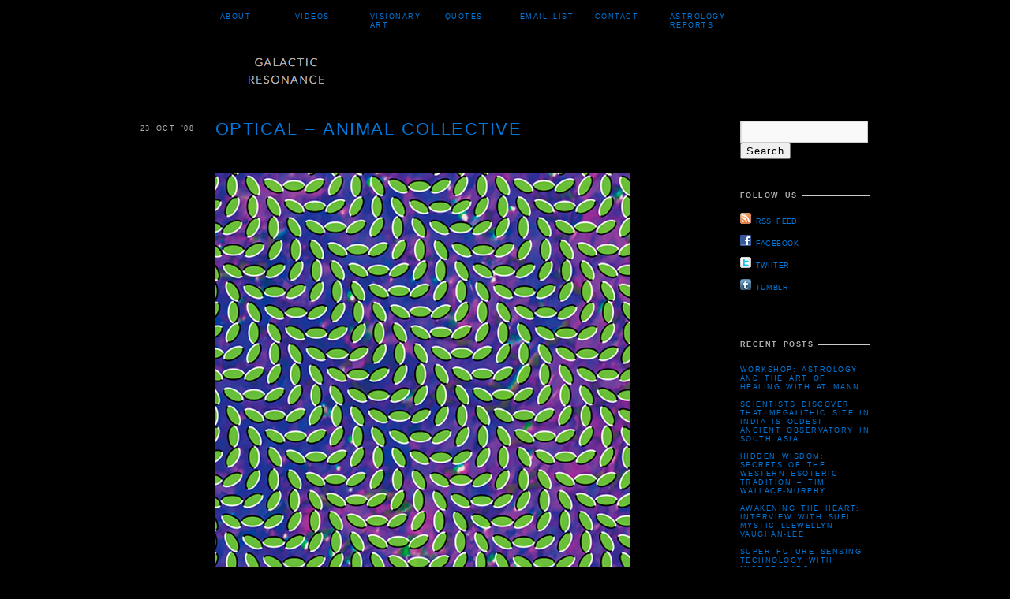

--- FILE ---
content_type: text/html; charset=UTF-8
request_url: https://www.galacticresonance.org/522/
body_size: 12254
content:
<!DOCTYPE html>
<html dir="ltr"  xmlns:og="http://ogp.me/ns#">
<head>
<meta charset="UTF-8" />
<title>Optical – Animal Collective | Galactic ResonanceGalactic Resonance</title>
<meta name="viewport" content="width=device-width" />
<link rel="profile" href="http://gmpg.org/xfn/11" />
<link rel="pingback" href="https://www.galacticresonance.org/xmlrpc.php" />


		<!-- All in One SEO 4.9.1.1 - aioseo.com -->
	<meta name="robots" content="max-image-preview:large" />
	<meta name="author" content="admin"/>
	<link rel="canonical" href="https://www.galacticresonance.org/522/" />
	<meta name="generator" content="All in One SEO (AIOSEO) 4.9.1.1" />
		<meta property="og:locale" content="en_US" />
		<meta property="og:site_name" content="Galactic Resonance |" />
		<meta property="og:type" content="article" />
		<meta property="og:title" content="Optical – Animal Collective | Galactic Resonance" />
		<meta property="og:url" content="https://www.galacticresonance.org/522/" />
		<meta property="article:published_time" content="2008-10-23T18:40:36+00:00" />
		<meta property="article:modified_time" content="2012-01-04T18:47:09+00:00" />
		<meta name="twitter:card" content="summary" />
		<meta name="twitter:title" content="Optical – Animal Collective | Galactic Resonance" />
		<script type="application/ld+json" class="aioseo-schema">
			{"@context":"https:\/\/schema.org","@graph":[{"@type":"Article","@id":"https:\/\/www.galacticresonance.org\/522\/#article","name":"Optical \u2013 Animal Collective | Galactic Resonance","headline":"Optical &#8211; Animal Collective","author":{"@id":"https:\/\/www.galacticresonance.org\/author\/admin\/#author"},"publisher":{"@id":"https:\/\/www.galacticresonance.org\/#organization"},"image":{"@type":"ImageObject","url":"https:\/\/www.galacticresonance.org\/wp-content\/uploads\/2011\/12\/NYX3TB2K4ffab1zrg69BoPx8o1_1280.jpg","@id":"https:\/\/www.galacticresonance.org\/522\/#articleImage","width":525,"height":525},"datePublished":"2008-10-23T14:40:36+00:00","dateModified":"2012-01-04T18:47:09+00:00","inLanguage":"en-US","mainEntityOfPage":{"@id":"https:\/\/www.galacticresonance.org\/522\/#webpage"},"isPartOf":{"@id":"https:\/\/www.galacticresonance.org\/522\/#webpage"},"articleSection":"Art &amp; Design, photo, Image"},{"@type":"BreadcrumbList","@id":"https:\/\/www.galacticresonance.org\/522\/#breadcrumblist","itemListElement":[{"@type":"ListItem","@id":"https:\/\/www.galacticresonance.org#listItem","position":1,"name":"Home","item":"https:\/\/www.galacticresonance.org","nextItem":{"@type":"ListItem","@id":"https:\/\/www.galacticresonance.org\/category\/art-design\/#listItem","name":"Art &amp; Design"}},{"@type":"ListItem","@id":"https:\/\/www.galacticresonance.org\/category\/art-design\/#listItem","position":2,"name":"Art &amp; Design","item":"https:\/\/www.galacticresonance.org\/category\/art-design\/","nextItem":{"@type":"ListItem","@id":"https:\/\/www.galacticresonance.org\/522\/#listItem","name":"Optical &#8211; Animal Collective"},"previousItem":{"@type":"ListItem","@id":"https:\/\/www.galacticresonance.org#listItem","name":"Home"}},{"@type":"ListItem","@id":"https:\/\/www.galacticresonance.org\/522\/#listItem","position":3,"name":"Optical &#8211; Animal Collective","previousItem":{"@type":"ListItem","@id":"https:\/\/www.galacticresonance.org\/category\/art-design\/#listItem","name":"Art &amp; Design"}}]},{"@type":"Organization","@id":"https:\/\/www.galacticresonance.org\/#organization","name":"Galactic Resonance","url":"https:\/\/www.galacticresonance.org\/"},{"@type":"Person","@id":"https:\/\/www.galacticresonance.org\/author\/admin\/#author","url":"https:\/\/www.galacticresonance.org\/author\/admin\/","name":"admin"},{"@type":"WebPage","@id":"https:\/\/www.galacticresonance.org\/522\/#webpage","url":"https:\/\/www.galacticresonance.org\/522\/","name":"Optical \u2013 Animal Collective | Galactic Resonance","inLanguage":"en-US","isPartOf":{"@id":"https:\/\/www.galacticresonance.org\/#website"},"breadcrumb":{"@id":"https:\/\/www.galacticresonance.org\/522\/#breadcrumblist"},"author":{"@id":"https:\/\/www.galacticresonance.org\/author\/admin\/#author"},"creator":{"@id":"https:\/\/www.galacticresonance.org\/author\/admin\/#author"},"datePublished":"2008-10-23T14:40:36+00:00","dateModified":"2012-01-04T18:47:09+00:00"},{"@type":"WebSite","@id":"https:\/\/www.galacticresonance.org\/#website","url":"https:\/\/www.galacticresonance.org\/","name":"Galactic Resonance","inLanguage":"en-US","publisher":{"@id":"https:\/\/www.galacticresonance.org\/#organization"}}]}
		</script>
		<!-- All in One SEO -->

	<link href="http://fonts.googleapis.com/css?family=Lato:100,300,400,700,900,100italic,300italic,400italic,700italic,900italic" rel="stylesheet" type="text/css">
<link rel="alternate" type="application/rss+xml" title="Galactic Resonance &raquo; Feed" href="https://www.galacticresonance.org/feed/" />
<link rel="alternate" type="application/rss+xml" title="Galactic Resonance &raquo; Comments Feed" href="https://www.galacticresonance.org/comments/feed/" />
<link rel="alternate" type="application/rss+xml" title="Galactic Resonance &raquo; Optical &#8211; Animal Collective Comments Feed" href="https://www.galacticresonance.org/522/feed/" />
<link rel="alternate" title="oEmbed (JSON)" type="application/json+oembed" href="https://www.galacticresonance.org/wp-json/oembed/1.0/embed?url=https%3A%2F%2Fwww.galacticresonance.org%2F522%2F" />
<link rel="alternate" title="oEmbed (XML)" type="text/xml+oembed" href="https://www.galacticresonance.org/wp-json/oembed/1.0/embed?url=https%3A%2F%2Fwww.galacticresonance.org%2F522%2F&#038;format=xml" />
<style id='wp-img-auto-sizes-contain-inline-css' type='text/css'>
img:is([sizes=auto i],[sizes^="auto," i]){contain-intrinsic-size:3000px 1500px}
/*# sourceURL=wp-img-auto-sizes-contain-inline-css */
</style>
<style id='wp-emoji-styles-inline-css' type='text/css'>

	img.wp-smiley, img.emoji {
		display: inline !important;
		border: none !important;
		box-shadow: none !important;
		height: 1em !important;
		width: 1em !important;
		margin: 0 0.07em !important;
		vertical-align: -0.1em !important;
		background: none !important;
		padding: 0 !important;
	}
/*# sourceURL=wp-emoji-styles-inline-css */
</style>
<style id='wp-block-library-inline-css' type='text/css'>
:root{--wp-block-synced-color:#7a00df;--wp-block-synced-color--rgb:122,0,223;--wp-bound-block-color:var(--wp-block-synced-color);--wp-editor-canvas-background:#ddd;--wp-admin-theme-color:#007cba;--wp-admin-theme-color--rgb:0,124,186;--wp-admin-theme-color-darker-10:#006ba1;--wp-admin-theme-color-darker-10--rgb:0,107,160.5;--wp-admin-theme-color-darker-20:#005a87;--wp-admin-theme-color-darker-20--rgb:0,90,135;--wp-admin-border-width-focus:2px}@media (min-resolution:192dpi){:root{--wp-admin-border-width-focus:1.5px}}.wp-element-button{cursor:pointer}:root .has-very-light-gray-background-color{background-color:#eee}:root .has-very-dark-gray-background-color{background-color:#313131}:root .has-very-light-gray-color{color:#eee}:root .has-very-dark-gray-color{color:#313131}:root .has-vivid-green-cyan-to-vivid-cyan-blue-gradient-background{background:linear-gradient(135deg,#00d084,#0693e3)}:root .has-purple-crush-gradient-background{background:linear-gradient(135deg,#34e2e4,#4721fb 50%,#ab1dfe)}:root .has-hazy-dawn-gradient-background{background:linear-gradient(135deg,#faaca8,#dad0ec)}:root .has-subdued-olive-gradient-background{background:linear-gradient(135deg,#fafae1,#67a671)}:root .has-atomic-cream-gradient-background{background:linear-gradient(135deg,#fdd79a,#004a59)}:root .has-nightshade-gradient-background{background:linear-gradient(135deg,#330968,#31cdcf)}:root .has-midnight-gradient-background{background:linear-gradient(135deg,#020381,#2874fc)}:root{--wp--preset--font-size--normal:16px;--wp--preset--font-size--huge:42px}.has-regular-font-size{font-size:1em}.has-larger-font-size{font-size:2.625em}.has-normal-font-size{font-size:var(--wp--preset--font-size--normal)}.has-huge-font-size{font-size:var(--wp--preset--font-size--huge)}.has-text-align-center{text-align:center}.has-text-align-left{text-align:left}.has-text-align-right{text-align:right}.has-fit-text{white-space:nowrap!important}#end-resizable-editor-section{display:none}.aligncenter{clear:both}.items-justified-left{justify-content:flex-start}.items-justified-center{justify-content:center}.items-justified-right{justify-content:flex-end}.items-justified-space-between{justify-content:space-between}.screen-reader-text{border:0;clip-path:inset(50%);height:1px;margin:-1px;overflow:hidden;padding:0;position:absolute;width:1px;word-wrap:normal!important}.screen-reader-text:focus{background-color:#ddd;clip-path:none;color:#444;display:block;font-size:1em;height:auto;left:5px;line-height:normal;padding:15px 23px 14px;text-decoration:none;top:5px;width:auto;z-index:100000}html :where(.has-border-color){border-style:solid}html :where([style*=border-top-color]){border-top-style:solid}html :where([style*=border-right-color]){border-right-style:solid}html :where([style*=border-bottom-color]){border-bottom-style:solid}html :where([style*=border-left-color]){border-left-style:solid}html :where([style*=border-width]){border-style:solid}html :where([style*=border-top-width]){border-top-style:solid}html :where([style*=border-right-width]){border-right-style:solid}html :where([style*=border-bottom-width]){border-bottom-style:solid}html :where([style*=border-left-width]){border-left-style:solid}html :where(img[class*=wp-image-]){height:auto;max-width:100%}:where(figure){margin:0 0 1em}html :where(.is-position-sticky){--wp-admin--admin-bar--position-offset:var(--wp-admin--admin-bar--height,0px)}@media screen and (max-width:600px){html :where(.is-position-sticky){--wp-admin--admin-bar--position-offset:0px}}

/*# sourceURL=wp-block-library-inline-css */
</style><style id='global-styles-inline-css' type='text/css'>
:root{--wp--preset--aspect-ratio--square: 1;--wp--preset--aspect-ratio--4-3: 4/3;--wp--preset--aspect-ratio--3-4: 3/4;--wp--preset--aspect-ratio--3-2: 3/2;--wp--preset--aspect-ratio--2-3: 2/3;--wp--preset--aspect-ratio--16-9: 16/9;--wp--preset--aspect-ratio--9-16: 9/16;--wp--preset--color--black: #000000;--wp--preset--color--cyan-bluish-gray: #abb8c3;--wp--preset--color--white: #ffffff;--wp--preset--color--pale-pink: #f78da7;--wp--preset--color--vivid-red: #cf2e2e;--wp--preset--color--luminous-vivid-orange: #ff6900;--wp--preset--color--luminous-vivid-amber: #fcb900;--wp--preset--color--light-green-cyan: #7bdcb5;--wp--preset--color--vivid-green-cyan: #00d084;--wp--preset--color--pale-cyan-blue: #8ed1fc;--wp--preset--color--vivid-cyan-blue: #0693e3;--wp--preset--color--vivid-purple: #9b51e0;--wp--preset--gradient--vivid-cyan-blue-to-vivid-purple: linear-gradient(135deg,rgb(6,147,227) 0%,rgb(155,81,224) 100%);--wp--preset--gradient--light-green-cyan-to-vivid-green-cyan: linear-gradient(135deg,rgb(122,220,180) 0%,rgb(0,208,130) 100%);--wp--preset--gradient--luminous-vivid-amber-to-luminous-vivid-orange: linear-gradient(135deg,rgb(252,185,0) 0%,rgb(255,105,0) 100%);--wp--preset--gradient--luminous-vivid-orange-to-vivid-red: linear-gradient(135deg,rgb(255,105,0) 0%,rgb(207,46,46) 100%);--wp--preset--gradient--very-light-gray-to-cyan-bluish-gray: linear-gradient(135deg,rgb(238,238,238) 0%,rgb(169,184,195) 100%);--wp--preset--gradient--cool-to-warm-spectrum: linear-gradient(135deg,rgb(74,234,220) 0%,rgb(151,120,209) 20%,rgb(207,42,186) 40%,rgb(238,44,130) 60%,rgb(251,105,98) 80%,rgb(254,248,76) 100%);--wp--preset--gradient--blush-light-purple: linear-gradient(135deg,rgb(255,206,236) 0%,rgb(152,150,240) 100%);--wp--preset--gradient--blush-bordeaux: linear-gradient(135deg,rgb(254,205,165) 0%,rgb(254,45,45) 50%,rgb(107,0,62) 100%);--wp--preset--gradient--luminous-dusk: linear-gradient(135deg,rgb(255,203,112) 0%,rgb(199,81,192) 50%,rgb(65,88,208) 100%);--wp--preset--gradient--pale-ocean: linear-gradient(135deg,rgb(255,245,203) 0%,rgb(182,227,212) 50%,rgb(51,167,181) 100%);--wp--preset--gradient--electric-grass: linear-gradient(135deg,rgb(202,248,128) 0%,rgb(113,206,126) 100%);--wp--preset--gradient--midnight: linear-gradient(135deg,rgb(2,3,129) 0%,rgb(40,116,252) 100%);--wp--preset--font-size--small: 13px;--wp--preset--font-size--medium: 20px;--wp--preset--font-size--large: 36px;--wp--preset--font-size--x-large: 42px;--wp--preset--spacing--20: 0.44rem;--wp--preset--spacing--30: 0.67rem;--wp--preset--spacing--40: 1rem;--wp--preset--spacing--50: 1.5rem;--wp--preset--spacing--60: 2.25rem;--wp--preset--spacing--70: 3.38rem;--wp--preset--spacing--80: 5.06rem;--wp--preset--shadow--natural: 6px 6px 9px rgba(0, 0, 0, 0.2);--wp--preset--shadow--deep: 12px 12px 50px rgba(0, 0, 0, 0.4);--wp--preset--shadow--sharp: 6px 6px 0px rgba(0, 0, 0, 0.2);--wp--preset--shadow--outlined: 6px 6px 0px -3px rgb(255, 255, 255), 6px 6px rgb(0, 0, 0);--wp--preset--shadow--crisp: 6px 6px 0px rgb(0, 0, 0);}:where(.is-layout-flex){gap: 0.5em;}:where(.is-layout-grid){gap: 0.5em;}body .is-layout-flex{display: flex;}.is-layout-flex{flex-wrap: wrap;align-items: center;}.is-layout-flex > :is(*, div){margin: 0;}body .is-layout-grid{display: grid;}.is-layout-grid > :is(*, div){margin: 0;}:where(.wp-block-columns.is-layout-flex){gap: 2em;}:where(.wp-block-columns.is-layout-grid){gap: 2em;}:where(.wp-block-post-template.is-layout-flex){gap: 1.25em;}:where(.wp-block-post-template.is-layout-grid){gap: 1.25em;}.has-black-color{color: var(--wp--preset--color--black) !important;}.has-cyan-bluish-gray-color{color: var(--wp--preset--color--cyan-bluish-gray) !important;}.has-white-color{color: var(--wp--preset--color--white) !important;}.has-pale-pink-color{color: var(--wp--preset--color--pale-pink) !important;}.has-vivid-red-color{color: var(--wp--preset--color--vivid-red) !important;}.has-luminous-vivid-orange-color{color: var(--wp--preset--color--luminous-vivid-orange) !important;}.has-luminous-vivid-amber-color{color: var(--wp--preset--color--luminous-vivid-amber) !important;}.has-light-green-cyan-color{color: var(--wp--preset--color--light-green-cyan) !important;}.has-vivid-green-cyan-color{color: var(--wp--preset--color--vivid-green-cyan) !important;}.has-pale-cyan-blue-color{color: var(--wp--preset--color--pale-cyan-blue) !important;}.has-vivid-cyan-blue-color{color: var(--wp--preset--color--vivid-cyan-blue) !important;}.has-vivid-purple-color{color: var(--wp--preset--color--vivid-purple) !important;}.has-black-background-color{background-color: var(--wp--preset--color--black) !important;}.has-cyan-bluish-gray-background-color{background-color: var(--wp--preset--color--cyan-bluish-gray) !important;}.has-white-background-color{background-color: var(--wp--preset--color--white) !important;}.has-pale-pink-background-color{background-color: var(--wp--preset--color--pale-pink) !important;}.has-vivid-red-background-color{background-color: var(--wp--preset--color--vivid-red) !important;}.has-luminous-vivid-orange-background-color{background-color: var(--wp--preset--color--luminous-vivid-orange) !important;}.has-luminous-vivid-amber-background-color{background-color: var(--wp--preset--color--luminous-vivid-amber) !important;}.has-light-green-cyan-background-color{background-color: var(--wp--preset--color--light-green-cyan) !important;}.has-vivid-green-cyan-background-color{background-color: var(--wp--preset--color--vivid-green-cyan) !important;}.has-pale-cyan-blue-background-color{background-color: var(--wp--preset--color--pale-cyan-blue) !important;}.has-vivid-cyan-blue-background-color{background-color: var(--wp--preset--color--vivid-cyan-blue) !important;}.has-vivid-purple-background-color{background-color: var(--wp--preset--color--vivid-purple) !important;}.has-black-border-color{border-color: var(--wp--preset--color--black) !important;}.has-cyan-bluish-gray-border-color{border-color: var(--wp--preset--color--cyan-bluish-gray) !important;}.has-white-border-color{border-color: var(--wp--preset--color--white) !important;}.has-pale-pink-border-color{border-color: var(--wp--preset--color--pale-pink) !important;}.has-vivid-red-border-color{border-color: var(--wp--preset--color--vivid-red) !important;}.has-luminous-vivid-orange-border-color{border-color: var(--wp--preset--color--luminous-vivid-orange) !important;}.has-luminous-vivid-amber-border-color{border-color: var(--wp--preset--color--luminous-vivid-amber) !important;}.has-light-green-cyan-border-color{border-color: var(--wp--preset--color--light-green-cyan) !important;}.has-vivid-green-cyan-border-color{border-color: var(--wp--preset--color--vivid-green-cyan) !important;}.has-pale-cyan-blue-border-color{border-color: var(--wp--preset--color--pale-cyan-blue) !important;}.has-vivid-cyan-blue-border-color{border-color: var(--wp--preset--color--vivid-cyan-blue) !important;}.has-vivid-purple-border-color{border-color: var(--wp--preset--color--vivid-purple) !important;}.has-vivid-cyan-blue-to-vivid-purple-gradient-background{background: var(--wp--preset--gradient--vivid-cyan-blue-to-vivid-purple) !important;}.has-light-green-cyan-to-vivid-green-cyan-gradient-background{background: var(--wp--preset--gradient--light-green-cyan-to-vivid-green-cyan) !important;}.has-luminous-vivid-amber-to-luminous-vivid-orange-gradient-background{background: var(--wp--preset--gradient--luminous-vivid-amber-to-luminous-vivid-orange) !important;}.has-luminous-vivid-orange-to-vivid-red-gradient-background{background: var(--wp--preset--gradient--luminous-vivid-orange-to-vivid-red) !important;}.has-very-light-gray-to-cyan-bluish-gray-gradient-background{background: var(--wp--preset--gradient--very-light-gray-to-cyan-bluish-gray) !important;}.has-cool-to-warm-spectrum-gradient-background{background: var(--wp--preset--gradient--cool-to-warm-spectrum) !important;}.has-blush-light-purple-gradient-background{background: var(--wp--preset--gradient--blush-light-purple) !important;}.has-blush-bordeaux-gradient-background{background: var(--wp--preset--gradient--blush-bordeaux) !important;}.has-luminous-dusk-gradient-background{background: var(--wp--preset--gradient--luminous-dusk) !important;}.has-pale-ocean-gradient-background{background: var(--wp--preset--gradient--pale-ocean) !important;}.has-electric-grass-gradient-background{background: var(--wp--preset--gradient--electric-grass) !important;}.has-midnight-gradient-background{background: var(--wp--preset--gradient--midnight) !important;}.has-small-font-size{font-size: var(--wp--preset--font-size--small) !important;}.has-medium-font-size{font-size: var(--wp--preset--font-size--medium) !important;}.has-large-font-size{font-size: var(--wp--preset--font-size--large) !important;}.has-x-large-font-size{font-size: var(--wp--preset--font-size--x-large) !important;}
/*# sourceURL=global-styles-inline-css */
</style>

<style id='classic-theme-styles-inline-css' type='text/css'>
/*! This file is auto-generated */
.wp-block-button__link{color:#fff;background-color:#32373c;border-radius:9999px;box-shadow:none;text-decoration:none;padding:calc(.667em + 2px) calc(1.333em + 2px);font-size:1.125em}.wp-block-file__button{background:#32373c;color:#fff;text-decoration:none}
/*# sourceURL=/wp-includes/css/classic-themes.min.css */
</style>
<link rel='stylesheet' id='highartstyles-css' href='https://www.galacticresonance.org/wp-content/themes/highart-child/style.css?ver=2.0' type='text/css' media='all' />
<link rel='stylesheet' id='responsive-css' href='https://www.galacticresonance.org/wp-content/themes/highart/css/responsive.css?ver=0.0.5b' type='text/css' media='all' />
<link rel='stylesheet' id='mediaelementjs-styles-css' href='http://www.galacticresonance.org/wp-content/plugins/media-element-html5-video-and-audio-player/mediaelement/v4/mediaelementplayer.min.css?ver=6.9' type='text/css' media='all' />
<link rel='stylesheet' id='mediaelementjs-styles-legacy-css' href='http://www.galacticresonance.org/wp-content/plugins/media-element-html5-video-and-audio-player/mediaelement/v4/mediaelementplayer-legacy.min.css?ver=6.9' type='text/css' media='all' />
<script type="text/javascript" src="https://www.galacticresonance.org/wp-includes/js/jquery/jquery.min.js?ver=3.7.1" id="jquery-core-js"></script>
<script type="text/javascript" src="https://www.galacticresonance.org/wp-includes/js/jquery/jquery-migrate.min.js?ver=3.4.1" id="jquery-migrate-js"></script>
<script type="text/javascript" id="wp_wpress_js_Fb_wpress_plugins-js-extra">
/* <![CDATA[ */
var Wpress_framework = {"ajaxurl":"https://www.galacticresonance.org/wp-admin/admin-ajax.php"};
//# sourceURL=wp_wpress_js_Fb_wpress_plugins-js-extra
/* ]]> */
</script>
<script type="text/javascript" src="https://www.galacticresonance.org/wp-content/plugins/fb_wpress_plugins/include/wp_framework/js/wp.js?ver=6.9" id="wp_wpress_js_Fb_wpress_plugins-js"></script>
<script type="text/javascript" src="https://www.galacticresonance.org/wp-content/themes/highart/js/superfish.js?ver=1.4.8" id="superfish-js"></script>
<script type="text/javascript" src="https://www.galacticresonance.org/wp-content/themes/highart/js/hoverintent.js?ver=6.9" id="hoverintent-js"></script>
<script type="text/javascript" src="https://www.galacticresonance.org/wp-content/themes/highart/js/jquery.verticalcenter.js?ver=0.1" id="verticalcenter-js"></script>
<script type="text/javascript" src="http://www.galacticresonance.org/wp-content/plugins/media-element-html5-video-and-audio-player/mediaelement/v4/mediaelement-and-player.min.js?ver=4.2.8" id="mediaelementjs-scripts-js"></script>
<link rel="https://api.w.org/" href="https://www.galacticresonance.org/wp-json/" /><link rel="alternate" title="JSON" type="application/json" href="https://www.galacticresonance.org/wp-json/wp/v2/posts/522" /><link rel="EditURI" type="application/rsd+xml" title="RSD" href="https://www.galacticresonance.org/xmlrpc.php?rsd" />
<link rel='shortlink' href='https://www.galacticresonance.org/?p=522' />
<!-- Fedmich facebook/digg thumbnail v1.15.6 -->
<meta property="og:title" content="Optical &#8211; Animal Collective">
<meta property="og:site_name" content="Galactic Resonance">
<meta property="og:url" content="https://www.galacticresonance.org/522/">
<meta property="og:locale" content="en_us">
<link rel="image_src" href="http://www.galacticresonance.org/wp-content/uploads/2011/12/NYX3TB2K4ffab1zrg69BoPx8o1_1280.jpg" />
<meta property="og:image" content="http://www.galacticresonance.org/wp-content/uploads/2011/12/NYX3TB2K4ffab1zrg69BoPx8o1_1280.jpg" />
<!-- /Fedmich facebook/digg thumbnail -->

<meta property="og:title" content="Optical &#8211; Animal Collective"/>
<meta property="og:url" content="https://www.galacticresonance.org/522/"/>
<meta property="og:image" content="http://www.galacticresonance.org/wp-content/uploads/2011/12/NYX3TB2K4ffab1zrg69BoPx8o1_1280.jpg"/>
<meta property="og:type" content="article"/>
<meta property="og:site_name" content="Galactic Resonance"/>
<meta property="fb:app_id" content="150026491800541"/>
<meta property="fb:admins" content="570336612"/>
	<script type="text/javascript">
	document.documentElement.className += ' galleria-galleria-active';
	</script>
	<style type='text/css'>
	.galleria-gallery{ width: 545px; height: 960px;}
	.galleria-container{background-color:#000000; }
	.galleria-galleria-active .galleria-gallery .gallery {display:none;} 
	.galleria-galleria-active .galleria-gallery{background-color:#000000; }
	</style>
<!-- Subscribe Sidebar widget -->
<link rel="stylesheet" href="https://www.galacticresonance.org/wp-content/plugins/subscribe-sidebar/subscribe_sidebar.css" type="text/css" media="screen" />
<link rel="shortcut icon" href="http://www.galacticresonance.org/wp-content/uploads/2014/10/Screenshot2012-01-03at5.10.35PM.png"/>

<style type="text/css">
/* <![CDATA[ */ 
	
	a, a:link, a:visited, 
	h1, h2, h3, h4, h5, h6,
	#access ul ul a,
	.masonry #content #archive-grid .hentry a,
	#site-generator a.wordpress-credit,
	#site-generator a.theme-credit,
	#content tr th, 
	#content thead th,
	.sticky #author-link a { color:#0077d9; }

	body, 
	input,
	textarea,
	a:active, a:hover,
	#site-title a,
	#access ul li.current-menu-item > a, #access ul li.current-menu-ancestor > a, #access ul li.current-menu-parent > a,
	#access ul li.current_page_item > a, #access ul li.current-page-ancestor > a, #access ul li.current_page_parent > a, 
	.page-title,
	.masonry #content #archive-grid .hentry:hover a,
	#content .edit-link a:active, #content .edit-link a:hover,
	.widget-title,
	.events-title,
	#content .sticky a:hover,
	#content .sticky a:active,
	#content .page-link,
	#comments-title,
	#reply-title,
	#respond .form-submit input,
	#wp-calendar tbody,
	#site-generator a,
	#site-generator a.wordpress-credit:hover,
	#site-generator a.theme-credit:hover,
	.fancybox-title-inside {color:#b5b1b1;}

	ins,
	.ha-tooltip,
	.gallery-image-title,
	.widget_calendar tbody #today,
	#exhibit-gallery-wrap .flex-direction-nav,
	#exhibit-gallery-wrap .flex-direction-nav a:hover, 
	#exhibit-gallery-wrap .flex-direction-nav li:first-child:after {color:#000000}

	#site-title:hover,
	#site-title:hover a,
	#access li:hover > a, #access ul ul li:hover > a,
	#content .sticky .entry-title,
	#content .wp-caption p.wp-caption-text,
	#content .gallery .gallery-caption,
	.attachment .entry-image .entry-caption p,
	.entry-content blockquote,
	.page-title span,
	.sticky a:link,
	.sticky a:visited,
	.navigation a:hover,
	#infscr-loading {color:#0077d9}
	@media screen and (max-width:695px){ 
		#wrapper #masthead #site-title,
		#wrapper #masthead #site-title a {color:#0077d9} 
	}

	body,
	#site-title,
	#site-logo a,
	#site-description,
	#access ul ul a,
	#wrapper #events h2.events-title,
	.page-title,
	#content .page-link a:active,
	#content .page-link a:hover,
	#comments-title,
	#cancel-comment-reply-link,
	#reply-title,
	.widget-title,
	#wp-calendar tbody td,
	.fancybox-title-inside {background-color:#000000}

	#site-title:hover {background-color:#0077d9}
	@media screen and (max-width:690px){ 
		#wrapper #masthead #site-title {background-color:#0077d9} 
	}

	ins,
	#exhibit-gallery-wrap .flex-direction-nav,
	.widget_calendar tbody #today {background-color:#0077d9;}

	pre,
	#content .page-link a {background-color:#CCCCCC}

	hr,
	abbr, 
	acronym,
	#masthead,
	#wrapper #events-container li,
	.home #content,
	#wrapper #access,
	#access ul li.current-menu-item:hover > a, #access ul li.current-menu-ancestor:hover > a, #access ul li.current-menu-parent:hover > a,
	#access ul li.current_page_item:hover > a, #access ul li.current_page_ancestor:hover > a, #access ul li.current_page_parent:hover > a,
	#access ul li.current_menu_item ul, #access ul li.current-menu-ancestor ul, #access ul li.current-menu-parent ul, 
	#access ul li.current_page_item ul, #access ul li.current_page_ancestor ul, #access ul li.current_page_parent ul, 
	.hentry,
	.page-template-ha-full-archive-page-php #content .sticky:hover,
	.entry-content table,
	.entry-content tr th, 
	.entry-content thead th,
	.entry-content tr td,
	.entry-content fieldset,
	#entry-author-info,
	.single #entry-author-info,
	#entry-author-info #author-avatar,
	.single-ha_exhibit .masonry #gallery-container,
	.single-ha_exhibit .masonry #video-container,
	.attachment .entry-image .entry-caption p,
	.attachment #content .entry-utility,
	.archive-meta, 
	.navigation,
	#comments,
	h3#comments-title,
	#comments .commentlist li.comment,
	#comments .pingback,
	#respond,
	.widget-container,
	#wp-calendar tbody td,
	#colophon {border-color:#CCCCCC}

	.entry-content tr th {border-bottom-color: #0077d9}

	#access li:hover > a,
	#access ul ul,
	#access ul.children,
	#access ul.sub-menu,
	.page-template-ha-full-archive-page-php #content .sticky,
	.sticky {border-color:#0077d9}
	#access a {border-color:transparent}
	
	#wrapper .flex-direction-nav li a.flex-next {border-left-color:#000000}
	
	#access,
	#access:hover {z-index:120;}
/* Custom Styling */
	input {
     color: #000000;
}

textarea {
     color: #000000;
}

body {
     font-size: 15px;
}
/* ]]> */
</style>

	<!--[if lt IE 9]>
	<script src="https://www.galacticresonance.org/wp-content/themes/highart/js/html5.js" type="text/javascript"></script>
	<link href="https://www.galacticresonance.org/wp-content/themes/highart/css/style.ie.css" media="screen" rel="stylesheet" type="text/css" />
	<script src="https://www.galacticresonance.org/wp-content/themes/highart/js/jquery.corner.js" type="text/JavaScript"></script>
	<script type="text/JavaScript">
	/* <![CDATA[ */
		jQuery(window).load( function() {
			jQuery( '#site-title' ).corner( '80px' );
			jQuery( '#exhibit-gallery-wrap #nav' ).corner( '80px' );
		});
	/* ]]> */
	</script>
	<![endif]-->

</head>

<body class="wp-singular post-template-default single single-post postid-522 single-format-image wp-theme-highart wp-child-theme-highart-child">
<div id="wrapper" class="hfeed">
	<div id="header">
		<div id="masthead">

			<div id="branding" role="banner">
						<div id="site-logo">
			<span>
				<a href="https://www.galacticresonance.org/" title="Galactic Resonance" rel="home">
		    		<img src="http://www.galacticresonance.org/wp-content/uploads/2014/10/Screenshot2011-12-28at8.48.05PM.png" alt="Galactic Resonance"/>
				</a>
			</span>
	    </div>
	
			<div id="site-description"></div>
				</div><!-- #branding -->

			<div id="access" role="navigation">
			  				<div class="skip-link screen-reader-text"><a href="#content" title="Skip to content">Skip to content</a></div>
								<div class="menu-header-container"><ul id="menu-main-navigation" class="menu"><li id="menu-item-850" class="menu-item menu-item-type-post_type menu-item-object-page menu-item-850"><a href="https://www.galacticresonance.org/about/">About</a></li>
<li id="menu-item-871" class="menu-item menu-item-type-taxonomy menu-item-object-category menu-item-871"><a href="https://www.galacticresonance.org/category/videos/">Videos</a></li>
<li id="menu-item-3292" class="menu-item menu-item-type-post_type menu-item-object-page menu-item-3292"><a href="https://www.galacticresonance.org/visionaryart/">Visionary Art</a></li>
<li id="menu-item-2003" class="menu-item menu-item-type-taxonomy menu-item-object-category menu-item-2003"><a href="https://www.galacticresonance.org/category/wisdom/">Quotes</a></li>
<li id="menu-item-3281" class="menu-item menu-item-type-post_type menu-item-object-page menu-item-3281"><a href="https://www.galacticresonance.org/join-mailing-list/">Email List</a></li>
<li id="menu-item-845" class="menu-item menu-item-type-post_type menu-item-object-page menu-item-845"><a href="https://www.galacticresonance.org/contact/">Contact</a></li>
<li id="menu-item-4514" class="menu-item menu-item-type-post_type menu-item-object-page menu-item-4514"><a href="https://www.galacticresonance.org/astrology-reports/">Astrology Reports</a></li>
</ul></div>
							

			</div><!-- #access -->

		</div><!-- #masthead -->
	</div><!-- #header -->

	<div id="main">

		<div id="container">
			<div id="content" role="main">


				<div id="post-522" class="post-522 post type-post status-publish format-image hentry category-art-design tag-photo post_format-post-format-image p1">
					<h1 class="entry-title">Optical &#8211; Animal Collective</h1>

					<div class="entry-meta">
						
	<span class="entry-date"><time class="entry-pubdate" datetime="" pubdate>23 Oct ’08</time></span>

											</div><!-- .entry-meta -->

					<div class="entry-content">
						<p><a href="http://www.galacticresonance.org/522/attachment/523/" rel="attachment wp-att-523"><img fetchpriority="high" decoding="async" src="http://www.galacticresonance.org/wp-content/uploads/2011/12/NYX3TB2K4ffab1zrg69BoPx8o1_1280.jpg" alt="" width="525" height="525" /></a></p>
											</div><!-- .entry-content -->

					<div class="entry-utility">
							
											<span class="cat-links entry-utility-type">
							<span class="entry-utility-prep entry-utility-prep-cat-links">Category</span> <a href="https://www.galacticresonance.org/category/art-design/" rel="category tag">Art &amp; Design</a>						</span>
							
											<span class="tag-links entry-utility-type">
							<span class="entry-utility-prep entry-utility-prep-tag-links">Tags</span> <a href="https://www.galacticresonance.org/tag/photo/" rel="tag">photo</a>						</span>
										</div><!-- .entry-utility -->


				</div><!-- #post-## -->

				<div id="nav-below" class="navigation">
					<div class="nav-previous"><a href="https://www.galacticresonance.org/mathematicians-map-e8/" rel="prev"><span class="meta-nav">&lsaquo;</span> Mathematicians Map E8</a></div>
					<div class="nav-next"><a href="https://www.galacticresonance.org/if-you-only-knew-the-magnificence-of-the-3-6-and/" rel="next">Nikola Tesla <span class="meta-nav">&rsaquo;</span></a></div>
				</div><!-- #nav-below -->

								
					<p><b>Comments</b><div class="fb-comments" data-href="http://www.galacticresonance.org/522/" data-num-posts="10" data-width="630" data-colorscheme="dark"></div></p>
			<div id="comments">


	<p class="nocomments">Comments are closed.</p>



</div><!-- #comments -->
				
				

			</div><!-- #content -->
		</div><!-- #container -->


		<div id="primary" class="widget-area" role="complementary">
			<ul class="xoxo">

<li id="search-2" class="widget-container widget_search"><form role="search" method="get" id="searchform" class="searchform" action="https://www.galacticresonance.org/">
				<div>
					<label class="screen-reader-text" for="s">Search for:</label>
					<input type="text" value="" name="s" id="s" />
					<input type="submit" id="searchsubmit" value="Search" />
				</div>
			</form></li><li id="text-3" class="widget-container widget_text"><h3 class="widget-title">FOLLOW US</h3>			<div class="textwidget"><a href="http://www.galacticresonance.org/feed/"><img src="http://www.galacticresonance.org/wp-content/uploads/2012/03/rss.gif">RSS FEED</a><br><br>
<a href="http://www.facebook.com/galacticresonance"><img src="http://www.galacticresonance.org/wp-content/uploads/2012/03/facebook.gif">FACEBOOK</a><br><br>
<a href="http://twitter.com/GalacticRes/"><img src="http://www.galacticresonance.org/wp-content/uploads/2012/03/twitter.gif">TWIITER</a><br><br>
<a href="http://galacticresonance.tumblr.com/"><img src="http://www.galacticresonance.org/wp-content/uploads/2012/05/tumblr.gif">TUMBLR</a></div>
		</li>
		<li id="recent-posts-2" class="widget-container widget_recent_entries">
		<h3 class="widget-title">Recent Posts</h3>
		<ul>
											<li>
					<a href="https://www.galacticresonance.org/astrology-and-the-art-of-healing-with-at-mann/">Workshop: Astrology and the Art of Healing with AT Mann</a>
									</li>
											<li>
					<a href="https://www.galacticresonance.org/scientists-discover-that-megalithic-site-in-india-is-oldest-ancient-observatory-in-south-asia/">Scientists Discover that Megalithic Site in India is Oldest Ancient Observatory in South Asia</a>
									</li>
											<li>
					<a href="https://www.galacticresonance.org/hidden-wisdom-secrets-of-the-western-esoteric-tradition-tim-wallace-murphy/">Hidden Wisdom: Secrets of the Western Esoteric Tradition – Tim Wallace-Murphy</a>
									</li>
											<li>
					<a href="https://www.galacticresonance.org/awakening-the-heart-interview-with-sufi-mystic-llewellyn-vaughan-lee/">Awakening the Heart: Interview with Sufi Mystic Llewellyn Vaughan-Lee</a>
									</li>
											<li>
					<a href="https://www.galacticresonance.org/super-future-sensing-technology-with-microradars/">Super Future Sensing Technology with MicroRadars</a>
									</li>
					</ul>

		</li><li id="text-5" class="widget-container widget_text"><h3 class="widget-title">Support</h3>			<div class="textwidget">Feeling generous? Help Galactic Resonance grow by supporting us with a donation of any amount.
<br><br>
<form action="https://www.paypal.com/cgi-bin/webscr" method="post" target="_top">
<input type="hidden" name="cmd" value="_s-xclick">
<input type="hidden" name="hosted_button_id" value="6XJ38LP2CB6QQ">
<input type="image" src="https://www.paypalobjects.com/en_US/i/btn/btn_donate_SM.gif" border="0" name="submit" alt="PayPal - The safer, easier way to pay online!">
<img alt="" border="0" src="https://www.paypalobjects.com/en_US/i/scr/pixel.gif" width="1" height="1">
</form>
</div>
		</li><li id="categories-2" class="widget-container widget_categories"><h3 class="widget-title">Categories</h3>
			<ul>
					<li class="cat-item cat-item-218"><a href="https://www.galacticresonance.org/category/anthropology/">Anthropology</a>
</li>
	<li class="cat-item cat-item-46"><a href="https://www.galacticresonance.org/category/archaeology/">Archaeology</a>
</li>
	<li class="cat-item cat-item-140"><a href="https://www.galacticresonance.org/category/art-design/">Art &amp; Design</a>
</li>
	<li class="cat-item cat-item-134"><a href="https://www.galacticresonance.org/category/astronomy-2/">Astronomy</a>
</li>
	<li class="cat-item cat-item-328"><a href="https://www.galacticresonance.org/category/books-podcasts/">Books &amp; Podcasts</a>
</li>
	<li class="cat-item cat-item-33"><a href="https://www.galacticresonance.org/category/chemistry/">Chemistry</a>
</li>
	<li class="cat-item cat-item-350"><a href="https://www.galacticresonance.org/category/consciousness-2/">Consciousness</a>
</li>
	<li class="cat-item cat-item-318"><a href="https://www.galacticresonance.org/category/crop-circles-2/">Crop Circles</a>
</li>
	<li class="cat-item cat-item-27"><a href="https://www.galacticresonance.org/category/esoterica/">Esoterica</a>
</li>
	<li class="cat-item cat-item-155"><a href="https://www.galacticresonance.org/category/free-energy-2/">Free Energy</a>
</li>
	<li class="cat-item cat-item-142"><a href="https://www.galacticresonance.org/category/medicine-2/">Medicine</a>
</li>
	<li class="cat-item cat-item-852"><a href="https://www.galacticresonance.org/category/metascience/">Metascience</a>
</li>
	<li class="cat-item cat-item-372"><a href="https://www.galacticresonance.org/category/military-and-govt-ops/">Military and Govt. Ops</a>
</li>
	<li class="cat-item cat-item-286"><a href="https://www.galacticresonance.org/category/music/">Music</a>
</li>
	<li class="cat-item cat-item-371"><a href="https://www.galacticresonance.org/category/mystics/">Mystics</a>
</li>
	<li class="cat-item cat-item-86"><a href="https://www.galacticresonance.org/category/nassim-haramein/">Nassim Haramein</a>
</li>
	<li class="cat-item cat-item-26"><a href="https://www.galacticresonance.org/category/physics-2/">Physics</a>
</li>
	<li class="cat-item cat-item-75"><a href="https://www.galacticresonance.org/category/wisdom/">Quotes</a>
</li>
	<li class="cat-item cat-item-53"><a href="https://www.galacticresonance.org/category/sacred-geometry/">Sacred Geometry</a>
</li>
	<li class="cat-item cat-item-111"><a href="https://www.galacticresonance.org/category/science/">Science</a>
</li>
	<li class="cat-item cat-item-195"><a href="https://www.galacticresonance.org/category/secret-societies/">Secret Societies</a>
</li>
	<li class="cat-item cat-item-227"><a href="https://www.galacticresonance.org/category/shamanism/">Shamanism</a>
</li>
	<li class="cat-item cat-item-198"><a href="https://www.galacticresonance.org/category/symbolism-2/">Symbolism</a>
</li>
	<li class="cat-item cat-item-37"><a href="https://www.galacticresonance.org/category/ufos/">UFOs</a>
</li>
	<li class="cat-item cat-item-1"><a href="https://www.galacticresonance.org/category/uncategorized/">Uncategorized</a>
</li>
	<li class="cat-item cat-item-9"><a href="https://www.galacticresonance.org/category/videos/">Videos</a>
</li>
	<li class="cat-item cat-item-1012"><a href="https://www.galacticresonance.org/category/world-mysteries/">WORLD MYSTERIES</a>
</li>
			</ul>

			</li><li id="artists-3" class="widget-container widget_artists"><h3 class="widget-title">Artists</h3>		<ul>
<li class="cat-item-none">No categories</li>		</ul>
</li><li id="linkcat-2" class="widget-container widget_links"><h3 class="widget-title">Blogroll</h3>
	<ul class='xoxo blogroll'>
<li><a href="http://www.goldendrum.org" rel="friend neighbor" title="Metaphysical Community Center" target="_blank">Golden Drum</a></li>
<li><a href="http://www.sadekbazaraa.com" rel="me" target="_blank">Sadek Bazaraa</a></li>
<li><a href="http://theresonanceproject.org/" rel="friend colleague" title="Nassim Haramein" target="_blank">The Resonance Project</a></li>

	</ul>
</li>
<li id="linkcat-3" class="widget-container widget_links"><h3 class="widget-title">Contributors</h3>
	<ul class='xoxo blogroll'>
<li><a href="http://frontlineassembly.tumblr.com/">Frontline Assembly</a></li>

	</ul>
</li>
<li id="text-4" class="widget-container widget_text"><h3 class="widget-title">Moon Phase</h3>			<div class="textwidget"><!-- // Begin Current Moon Phase HTML (c) MoonConnection.com // --><div style="width:166px"><div style="padding:0px;background-color:#000000;border: 1px solid #000000"><div style="padding:0px;padding-bottom:0px;padding-top:0px;" align="center"><script language="JavaScript" type="text/javascript">var ccm_cfg = { pth:"http://www.moonmodule.com/cs/", fn:"ccm_h1.swf", lg:"en", hs:1, tf:"12hr", scs:1, df:"std", dfd:0, tc:"999999", bgc:"000000", mc:"000000", fw:146, fh:63, js:0, msp:0, u:"mc" }</script><script language="JavaScript" type="text/javascript" src="http://www.moonmodule.com/cs/ccm_fl.js"></script></div></div></div><!-- // end moon phase HTML // --></div>
		</li><li id="rss-3" class="widget-container widget_rss"><h3 class="widget-title"><a class="rsswidget rss-widget-feed" href="http://sadekbazaraa.com/?format=rss"><img class="rss-widget-icon" style="border:0" width="14" height="14" src="https://www.galacticresonance.org/wp-includes/images/rss.png" alt="RSS" loading="lazy" /></a> <a class="rsswidget rss-widget-title" href="">Sadek Bazaraa</a></h3></li>
			</ul>
		</div><!-- #primary .widget-area -->
	</div><!-- #main -->


	<div id="footer" role="contentinfo">
		<div id="colophon">

					<div id="site-info">

			
			&copy; 2026 <a href="https://www.galacticresonance.org/" title="Galactic Resonance" rel="home">Galactic Resonance</a>. All rights reserved.
	
	</div><!-- #site-info -->

	
				
		</div><!-- #colophon -->
	</div><!-- #footer -->

</div><!-- #wrapper -->

<script type="speculationrules">
{"prefetch":[{"source":"document","where":{"and":[{"href_matches":"/*"},{"not":{"href_matches":["/wp-*.php","/wp-admin/*","/wp-content/uploads/*","/wp-content/*","/wp-content/plugins/*","/wp-content/themes/highart-child/*","/wp-content/themes/highart/*","/*\\?(.+)"]}},{"not":{"selector_matches":"a[rel~=\"nofollow\"]"}},{"not":{"selector_matches":".no-prefetch, .no-prefetch a"}}]},"eagerness":"conservative"}]}
</script>

<!-- 
	Site design based on the High Art theme for WordPress: http://fthrwght.com/highart/
-->


		<!-- Begin Output from Taxonomy Widget Plugin -->
		<script type='text/javascript'>
		/* <![CDATA[ */
		function changeTaxonomy( e, query_var ) {
			if ( this.options[this.selectedIndex].value != 0 && this.options[this.selectedIndex].value != -1 ) {
				location.href = "https://www.galacticresonance.org/?" + this.name + "=" + this.options[this.selectedIndex].value;
			}
		}
		
		/* ]]> */
		</script>
		
		<!-- End Output from Taxonomy Widget Plugin -->
<div id="fb-root"></div><script>window.fbAsyncInit = function() {FB.init({appId: 150026491800541, status: true, cookie: true, xfbml: true, oauth: true});};(function() {var e = document.createElement('script'); e.async = true;e.src = document.location.protocol +'//connect.facebook.net/en_US/all.js';document.getElementById('fb-root').appendChild(e);}());</script><script type="module"  src="https://www.galacticresonance.org/wp-content/plugins/all-in-one-seo-pack/dist/Lite/assets/table-of-contents.95d0dfce.js?ver=4.9.1.1" id="aioseo/js/src/vue/standalone/blocks/table-of-contents/frontend.js-js"></script>
<script type="text/javascript" src="https://www.galacticresonance.org/wp-includes/js/comment-reply.min.js?ver=6.9" id="comment-reply-js" async="async" data-wp-strategy="async" fetchpriority="low"></script>
<script id="wp-emoji-settings" type="application/json">
{"baseUrl":"https://s.w.org/images/core/emoji/17.0.2/72x72/","ext":".png","svgUrl":"https://s.w.org/images/core/emoji/17.0.2/svg/","svgExt":".svg","source":{"concatemoji":"https://www.galacticresonance.org/wp-includes/js/wp-emoji-release.min.js?ver=6.9"}}
</script>
<script type="module">
/* <![CDATA[ */
/*! This file is auto-generated */
const a=JSON.parse(document.getElementById("wp-emoji-settings").textContent),o=(window._wpemojiSettings=a,"wpEmojiSettingsSupports"),s=["flag","emoji"];function i(e){try{var t={supportTests:e,timestamp:(new Date).valueOf()};sessionStorage.setItem(o,JSON.stringify(t))}catch(e){}}function c(e,t,n){e.clearRect(0,0,e.canvas.width,e.canvas.height),e.fillText(t,0,0);t=new Uint32Array(e.getImageData(0,0,e.canvas.width,e.canvas.height).data);e.clearRect(0,0,e.canvas.width,e.canvas.height),e.fillText(n,0,0);const a=new Uint32Array(e.getImageData(0,0,e.canvas.width,e.canvas.height).data);return t.every((e,t)=>e===a[t])}function p(e,t){e.clearRect(0,0,e.canvas.width,e.canvas.height),e.fillText(t,0,0);var n=e.getImageData(16,16,1,1);for(let e=0;e<n.data.length;e++)if(0!==n.data[e])return!1;return!0}function u(e,t,n,a){switch(t){case"flag":return n(e,"\ud83c\udff3\ufe0f\u200d\u26a7\ufe0f","\ud83c\udff3\ufe0f\u200b\u26a7\ufe0f")?!1:!n(e,"\ud83c\udde8\ud83c\uddf6","\ud83c\udde8\u200b\ud83c\uddf6")&&!n(e,"\ud83c\udff4\udb40\udc67\udb40\udc62\udb40\udc65\udb40\udc6e\udb40\udc67\udb40\udc7f","\ud83c\udff4\u200b\udb40\udc67\u200b\udb40\udc62\u200b\udb40\udc65\u200b\udb40\udc6e\u200b\udb40\udc67\u200b\udb40\udc7f");case"emoji":return!a(e,"\ud83e\u1fac8")}return!1}function f(e,t,n,a){let r;const o=(r="undefined"!=typeof WorkerGlobalScope&&self instanceof WorkerGlobalScope?new OffscreenCanvas(300,150):document.createElement("canvas")).getContext("2d",{willReadFrequently:!0}),s=(o.textBaseline="top",o.font="600 32px Arial",{});return e.forEach(e=>{s[e]=t(o,e,n,a)}),s}function r(e){var t=document.createElement("script");t.src=e,t.defer=!0,document.head.appendChild(t)}a.supports={everything:!0,everythingExceptFlag:!0},new Promise(t=>{let n=function(){try{var e=JSON.parse(sessionStorage.getItem(o));if("object"==typeof e&&"number"==typeof e.timestamp&&(new Date).valueOf()<e.timestamp+604800&&"object"==typeof e.supportTests)return e.supportTests}catch(e){}return null}();if(!n){if("undefined"!=typeof Worker&&"undefined"!=typeof OffscreenCanvas&&"undefined"!=typeof URL&&URL.createObjectURL&&"undefined"!=typeof Blob)try{var e="postMessage("+f.toString()+"("+[JSON.stringify(s),u.toString(),c.toString(),p.toString()].join(",")+"));",a=new Blob([e],{type:"text/javascript"});const r=new Worker(URL.createObjectURL(a),{name:"wpTestEmojiSupports"});return void(r.onmessage=e=>{i(n=e.data),r.terminate(),t(n)})}catch(e){}i(n=f(s,u,c,p))}t(n)}).then(e=>{for(const n in e)a.supports[n]=e[n],a.supports.everything=a.supports.everything&&a.supports[n],"flag"!==n&&(a.supports.everythingExceptFlag=a.supports.everythingExceptFlag&&a.supports[n]);var t;a.supports.everythingExceptFlag=a.supports.everythingExceptFlag&&!a.supports.flag,a.supports.everything||((t=a.source||{}).concatemoji?r(t.concatemoji):t.wpemoji&&t.twemoji&&(r(t.twemoji),r(t.wpemoji)))});
//# sourceURL=https://www.galacticresonance.org/wp-includes/js/wp-emoji-loader.min.js
/* ]]> */
</script>
<script type="text/javascript">
/* <![CDATA[ */
	 

jQuery(document).ready(function(jQuery){

	// Initialize Superfish Menu: http://users.tpg.com.au/j_birch/plugins/superfish/
	jQuery('#access .menu ul, #access .menu-header ul').superfish({ 
		delay:       1,						// one second delay on mouseout 
		animation:   {height:'show'}, 		// fade-in and slide-down animation 
		speed:       'fast',				// faster animation speed 
		autoArrows:  false, 				// disable generation of arrow mark-up 
		dropShadows: false					// disable drop shadows 
	}); 

	// Hide Flyers
	jQuery("#events-container .entry-image").hide();


	<!-- Responsive Select JS -->
	jQuery( '.select-menu' ).change(function() {
		window.location = jQuery(this).find( 'option:selected' ).val();
	});

});

jQuery(window).load(function() { 

	// Vertically Center Title and Logo
	jQuery('#site-title span, #site-logo span').vAlign().fadeIn('fast');

	// Hover Animations for Events with Flyers
	jQuery('#events-container li').hover(function(){
		jQuery(this).children('.entry-image').stop(true).fadeTo('fast', 1.0);
		jQuery(this).children('.has-flyer').stop(true).fadeTo('fast', 0);
	}, function(){
		jQuery(this).children('.entry-image').stop(true).fadeTo('fast', 0);
		jQuery(this).children('.has-flyer').stop(true).fadeTo('fast', 1.0);
	});


});


/* ]]> */
</script>

</body>
</html>

--- FILE ---
content_type: text/javascript
request_url: https://www.galacticresonance.org/wp-content/themes/highart/js/jquery.verticalcenter.js?ver=0.1
body_size: -82
content:
(function ($) {
	$.fn.vAlign = function() {
		return this.each(function(i){
			var h = $(this).height();
			var oh = $(this).outerHeight();
			var mt = (h + (oh - h)) / 2;
			$(this).css("margin-top", "-" + mt + "px");
			$(this).css("top", "50%");
			$(this).css("left", "0");
			$(this).css("position", "absolute");
		});
	};
})(jQuery);